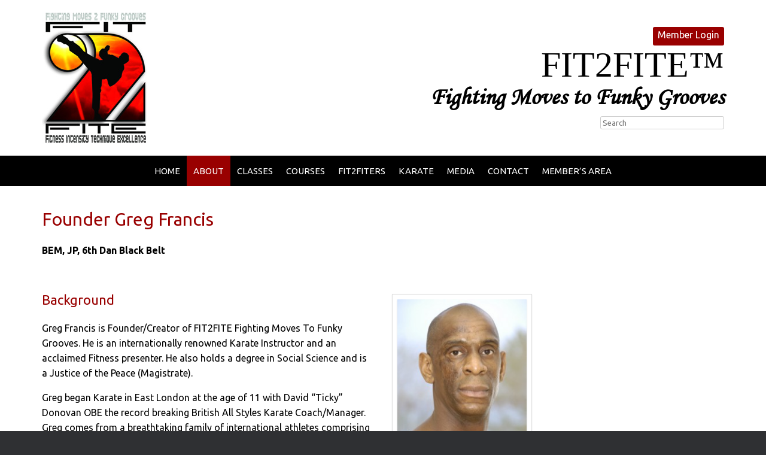

--- FILE ---
content_type: text/html; charset=UTF-8
request_url: https://fit2fite.com/about/founder-greg-francis/
body_size: 12609
content:
<!DOCTYPE html>
<html lang="en-US">
<head>
	<meta charset="UTF-8" />
	<meta http-equiv="X-UA-Compatible" content="IE=10" />
	<title>Fit2Fite founder Greg Francis | FIT2FITE™</title>
	<link rel="profile" href="http://gmpg.org/xfn/11" />
	<link rel="pingback" href="https://fit2fite.com/xmlrpc.php" />
	
<!-- All In One SEO Pack 3.6.2[125,164] -->
<meta name="description"  content="Greg Francis is Founder/Creator of FIT2FITE Fighting Moves To Funky Grooves." />

<script type="application/ld+json" class="aioseop-schema">{"@context":"https://schema.org","@graph":[{"@type":"Organization","@id":"https://fit2fite.com/#organization","url":"https://fit2fite.com/","name":"FIT2FITE™","sameAs":[]},{"@type":"WebSite","@id":"https://fit2fite.com/#website","url":"https://fit2fite.com/","name":"FIT2FITE™","publisher":{"@id":"https://fit2fite.com/#organization"}},{"@type":"WebPage","@id":"https://fit2fite.com/about/founder-greg-francis/#webpage","url":"https://fit2fite.com/about/founder-greg-francis/","inLanguage":"en-US","name":"Founder Greg Francis","isPartOf":{"@id":"https://fit2fite.com/#website"},"breadcrumb":{"@id":"https://fit2fite.com/about/founder-greg-francis/#breadcrumblist"},"description":"Greg Francis is Founder/Creator of FIT2FITE Fighting Moves To Funky Grooves.","datePublished":"2015-11-02T03:46:27+00:00","dateModified":"2020-01-12T23:24:50+00:00"},{"@type":"BreadcrumbList","@id":"https://fit2fite.com/about/founder-greg-francis/#breadcrumblist","itemListElement":[{"@type":"ListItem","position":1,"item":{"@type":"WebPage","@id":"https://fit2fite.com/","url":"https://fit2fite.com/","name":"FIT2FITE™ Fighting Moves to Funky Grooves."}},{"@type":"ListItem","position":2,"item":{"@type":"WebPage","@id":"https://fit2fite.com/about/","url":"https://fit2fite.com/about/","name":"About"}},{"@type":"ListItem","position":3,"item":{"@type":"WebPage","@id":"https://fit2fite.com/about/founder-greg-francis/","url":"https://fit2fite.com/about/founder-greg-francis/","name":"Founder Greg Francis"}}]}]}</script>
<link rel="canonical" href="https://fit2fite.com/about/founder-greg-francis/" />
			<script type="text/javascript" >
				window.ga=window.ga||function(){(ga.q=ga.q||[]).push(arguments)};ga.l=+new Date;
				ga('create', 'UA-4684888-1', 'auto');
				// Plugins
				
				ga('send', 'pageview');
			</script>
			<script async src="https://www.google-analytics.com/analytics.js"></script>
			<!-- All In One SEO Pack -->
<link rel='dns-prefetch' href='//s.w.org' />
<link rel="alternate" type="application/rss+xml" title="FIT2FITE™ &raquo; Feed" href="https://fit2fite.com/feed/" />
<link rel="alternate" type="application/rss+xml" title="FIT2FITE™ &raquo; Comments Feed" href="https://fit2fite.com/comments/feed/" />
		<script type="text/javascript">
			window._wpemojiSettings = {"baseUrl":"https:\/\/s.w.org\/images\/core\/emoji\/12.0.0-1\/72x72\/","ext":".png","svgUrl":"https:\/\/s.w.org\/images\/core\/emoji\/12.0.0-1\/svg\/","svgExt":".svg","source":{"concatemoji":"https:\/\/fit2fite.com\/wp-includes\/js\/wp-emoji-release.min.js?ver=5.4.18"}};
			/*! This file is auto-generated */
			!function(e,a,t){var n,r,o,i=a.createElement("canvas"),p=i.getContext&&i.getContext("2d");function s(e,t){var a=String.fromCharCode;p.clearRect(0,0,i.width,i.height),p.fillText(a.apply(this,e),0,0);e=i.toDataURL();return p.clearRect(0,0,i.width,i.height),p.fillText(a.apply(this,t),0,0),e===i.toDataURL()}function c(e){var t=a.createElement("script");t.src=e,t.defer=t.type="text/javascript",a.getElementsByTagName("head")[0].appendChild(t)}for(o=Array("flag","emoji"),t.supports={everything:!0,everythingExceptFlag:!0},r=0;r<o.length;r++)t.supports[o[r]]=function(e){if(!p||!p.fillText)return!1;switch(p.textBaseline="top",p.font="600 32px Arial",e){case"flag":return s([127987,65039,8205,9895,65039],[127987,65039,8203,9895,65039])?!1:!s([55356,56826,55356,56819],[55356,56826,8203,55356,56819])&&!s([55356,57332,56128,56423,56128,56418,56128,56421,56128,56430,56128,56423,56128,56447],[55356,57332,8203,56128,56423,8203,56128,56418,8203,56128,56421,8203,56128,56430,8203,56128,56423,8203,56128,56447]);case"emoji":return!s([55357,56424,55356,57342,8205,55358,56605,8205,55357,56424,55356,57340],[55357,56424,55356,57342,8203,55358,56605,8203,55357,56424,55356,57340])}return!1}(o[r]),t.supports.everything=t.supports.everything&&t.supports[o[r]],"flag"!==o[r]&&(t.supports.everythingExceptFlag=t.supports.everythingExceptFlag&&t.supports[o[r]]);t.supports.everythingExceptFlag=t.supports.everythingExceptFlag&&!t.supports.flag,t.DOMReady=!1,t.readyCallback=function(){t.DOMReady=!0},t.supports.everything||(n=function(){t.readyCallback()},a.addEventListener?(a.addEventListener("DOMContentLoaded",n,!1),e.addEventListener("load",n,!1)):(e.attachEvent("onload",n),a.attachEvent("onreadystatechange",function(){"complete"===a.readyState&&t.readyCallback()})),(n=t.source||{}).concatemoji?c(n.concatemoji):n.wpemoji&&n.twemoji&&(c(n.twemoji),c(n.wpemoji)))}(window,document,window._wpemojiSettings);
		</script>
		<style type="text/css">
img.wp-smiley,
img.emoji {
	display: inline !important;
	border: none !important;
	box-shadow: none !important;
	height: 1em !important;
	width: 1em !important;
	margin: 0 .07em !important;
	vertical-align: -0.1em !important;
	background: none !important;
	padding: 0 !important;
}
</style>
	<link rel='stylesheet' id='wp-block-library-css'  href='https://fit2fite.com/wp-includes/css/dist/block-library/style.min.css?ver=5.4.18' type='text/css' media='all' />
<link rel='stylesheet' id='swpm.common-css'  href='https://fit2fite.com/wp-content/plugins/simple-membership/css/swpm.common.css?ver=5.4.18' type='text/css' media='all' />
<link rel='stylesheet' id='siteorigin-panels-front-css'  href='https://fit2fite.com/wp-content/plugins/siteorigin-panels/css/front-flex.min.css?ver=2.11.0' type='text/css' media='all' />
<link rel='stylesheet' id='video_popup_close_icon-css'  href='https://fit2fite.com/wp-content/plugins/video-popup/css/vp-close-icon/close-button-icon.css?ver=1769097383' type='text/css' media='all' />
<link rel='stylesheet' id='oba_youtubepopup_css-css'  href='https://fit2fite.com/wp-content/plugins/video-popup/css/YouTubePopUp.css?ver=1769097383' type='text/css' media='all' />
<link rel='stylesheet' id='ffwd_frontend-css'  href='https://fit2fite.com/wp-content/plugins/wd-facebook-feed/css/ffwd_frontend.css?ver=1.1.23' type='text/css' media='all' />
<link rel='stylesheet' id='ffwd_fonts-css'  href='https://fit2fite.com/wp-content/plugins/wd-facebook-feed/css/fonts.css?ver=1.1.23' type='text/css' media='all' />
<link rel='stylesheet' id='ffwd_mCustomScrollbar-css'  href='https://fit2fite.com/wp-content/plugins/wd-facebook-feed/css/jquery.mCustomScrollbar.css?ver=1.1.23' type='text/css' media='all' />
<link rel='stylesheet' id='vantage-style-css'  href='https://fit2fite.com/wp-content/themes/fit2fite/style.css?ver=99.4.4' type='text/css' media='all' />
<link rel='stylesheet' id='font-awesome-css'  href='https://fit2fite.com/wp-content/themes/fit2fite/fontawesome/css/font-awesome.css?ver=4.2.0' type='text/css' media='all' />
<link rel='stylesheet' id='siteorigin-mobilenav-css'  href='https://fit2fite.com/wp-content/themes/fit2fite/premium/extras/mobilenav/css/mobilenav.css?ver=99.4.4' type='text/css' media='all' />
<link rel='stylesheet' id='fancybox-css'  href='https://fit2fite.com/wp-content/plugins/easy-fancybox/css/jquery.fancybox.min.css?ver=1.3.24' type='text/css' media='screen' />
<link rel='stylesheet' id='vantage-premium-css'  href='https://fit2fite.com/wp-content/themes/fit2fite/premium/style.css?ver=99.4.4' type='text/css' media='all' />
<script type='text/javascript' src='https://fit2fite.com/wp-includes/js/jquery/jquery.js?ver=1.12.4-wp'></script>
<script type='text/javascript' src='https://fit2fite.com/wp-includes/js/jquery/jquery-migrate.min.js?ver=1.4.1'></script>
<script type='text/javascript'>
/* <![CDATA[ */
var accordions_ajax = {"accordions_ajaxurl":"https:\/\/fit2fite.com\/wp-admin\/admin-ajax.php"};
/* ]]> */
</script>
<script type='text/javascript' src='https://fit2fite.com/wp-content/plugins/accordions/assets/frontend/js/scripts.js?ver=5.4.18'></script>
<script type='text/javascript' src='https://fit2fite.com/wp-content/plugins/video-popup/js/YouTubePopUp.jquery.js?ver=1769097383'></script>
<script type='text/javascript' src='https://fit2fite.com/wp-content/plugins/video-popup/js/YouTubePopUp.js?ver=1769097383'></script>
<script type='text/javascript'>
/* <![CDATA[ */
var ffwd_frontend_text = {"comment_reply":"Reply","view":"View","more_comments":"more comments","year":"year","years":"years","hour":"hour","hours":"hours","months":"months","month":"month","weeks":"weeks","week":"week","days":"days","day":"day","minutes":"minutes","minute":"minute","seconds":"seconds","second":"second","ago":"ago","ajax_url":"https:\/\/fit2fite.com\/wp-admin\/admin-ajax.php","and":"and","others":"others"};
/* ]]> */
</script>
<script type='text/javascript' src='https://fit2fite.com/wp-content/plugins/wd-facebook-feed/js/ffwd_frontend.js?ver=1.1.23'></script>
<script type='text/javascript' src='https://fit2fite.com/wp-content/plugins/wd-facebook-feed/js/jquery.mobile.js?ver=1.1.23'></script>
<script type='text/javascript' src='https://fit2fite.com/wp-content/plugins/wd-facebook-feed/js/jquery.mCustomScrollbar.concat.min.js?ver=1.1.23'></script>
<script type='text/javascript' src='https://fit2fite.com/wp-content/plugins/wd-facebook-feed/js/jquery.fullscreen-0.4.1.js?ver=0.4.1'></script>
<script type='text/javascript'>
/* <![CDATA[ */
var ffwd_objectL10n = {"ffwd_field_required":"field is required.","ffwd_mail_validation":"This is not a valid email address.","ffwd_search_result":"There are no images matching your search."};
/* ]]> */
</script>
<script type='text/javascript' src='https://fit2fite.com/wp-content/plugins/wd-facebook-feed/js/ffwd_gallery_box.js?ver=1.1.23'></script>
<script type='text/javascript' src='https://fit2fite.com/wp-content/themes/fit2fite/js/jquery.flexslider.min.js?ver=2.1'></script>
<script type='text/javascript' src='https://fit2fite.com/wp-content/themes/fit2fite/js/jquery.touchSwipe.min.js?ver=1.6.6'></script>
<script type='text/javascript' src='https://fit2fite.com/wp-content/themes/fit2fite/js/jquery.theme-main.min.js?ver=99.4.4'></script>
<script type='text/javascript' src='https://fit2fite.com/wp-content/themes/fit2fite/js/jquery.fitvids.min.js?ver=1.0'></script>
<script type='text/javascript' src='https://fit2fite.com/wp-content/themes/fit2fite/premium/extras/ajax-comments/ajax-comments.min.js?ver=99.4.4'></script>
<script type='text/javascript'>
/* <![CDATA[ */
var mobileNav = {"search":{"url":"https:\/\/fit2fite.com","placeholder":"Search"},"text":{"navigate":"MENU","back":"Back","close":"Close"},"nextIconUrl":"https:\/\/fit2fite.com\/wp-content\/themes\/fit2fite\/premium\/extras\/mobilenav\/images\/next.png"};
/* ]]> */
</script>
<script type='text/javascript' src='https://fit2fite.com/wp-content/themes/fit2fite/premium/extras/mobilenav/js/mobilenav.min.js?ver=99.4.4'></script>
<link rel='https://api.w.org/' href='https://fit2fite.com/wp-json/' />
<link rel="EditURI" type="application/rsd+xml" title="RSD" href="https://fit2fite.com/xmlrpc.php?rsd" />
<link rel="wlwmanifest" type="application/wlwmanifest+xml" href="https://fit2fite.com/wp-includes/wlwmanifest.xml" /> 
<meta name="generator" content="WordPress 5.4.18" />
<link rel='shortlink' href='https://fit2fite.com/?p=102' />
<link rel="alternate" type="application/json+oembed" href="https://fit2fite.com/wp-json/oembed/1.0/embed?url=https%3A%2F%2Ffit2fite.com%2Fabout%2Ffounder-greg-francis%2F" />
<link rel="alternate" type="text/xml+oembed" href="https://fit2fite.com/wp-json/oembed/1.0/embed?url=https%3A%2F%2Ffit2fite.com%2Fabout%2Ffounder-greg-francis%2F&#038;format=xml" />
		<script type='text/javascript'>
			var video_popup_unprm_general_settings = {
    			'unprm_r_border': ''
			};
		</script>
		<!--[if lt IE 9]>
		<script src="https://fit2fite.com/wp-content/themes/fit2fite/js/html5.js" type="text/javascript"></script>
	<![endif]-->
	<!--[if (gte IE 6)&(lte IE 8)]>
		<script type="text/javascript" src="https://fit2fite.com/wp-content/themes/fit2fite/js/selectivizr.js"></script>
	<![endif]-->
	<meta name="viewport" content="width=device-width, initial-scale=1" />	<style type="text/css">
		.so-mobilenav-mobile + * { display: none; }
		@media screen and (max-width: 840px) { .so-mobilenav-mobile + * { display: block; } .so-mobilenav-standard + * { display: none; } }
	</style>
		<style type="text/css" media="screen">
		#footer-widgets .widget { width: 100%; }
		@media screen and (max-width: 640px) {
			#footer-widgets .widget { width: auto; float: none; }
		}
	</style>
	                <style type="text/css" media="all"
                       id="siteorigin-panels-layouts-head">/* Layout 102 */ #pgc-102-0-0 { width:100%;width:calc(100% - ( 0 * 30px ) ) } #pg-102-0 , #pl-102 .so-panel { margin-bottom:35px } #pgc-102-1-0 , #pgc-102-1-1 { width:50%;width:calc(50% - ( 0.5 * 30px ) ) } #pl-102 .so-panel:last-child { margin-bottom:0px } #pg-102-0.panel-no-style, #pg-102-0.panel-has-style > .panel-row-style { -webkit-align-items:flex-start;align-items:flex-start } @media (max-width:780px){ #pg-102-0.panel-no-style, #pg-102-0.panel-has-style > .panel-row-style , #pg-102-1.panel-no-style, #pg-102-1.panel-has-style > .panel-row-style { -webkit-flex-direction:column;-ms-flex-direction:column;flex-direction:column } #pg-102-0 > .panel-grid-cell , #pg-102-0 > .panel-row-style > .panel-grid-cell , #pg-102-1 > .panel-grid-cell , #pg-102-1 > .panel-row-style > .panel-grid-cell { width:100%;margin-right:0 } #pgc-102-1-0 { margin-bottom:35px } #pl-102 .panel-grid-cell { padding:0 } #pl-102 .panel-grid .panel-grid-cell-empty { display:none } #pl-102 .panel-grid .panel-grid-cell-mobile-last { margin-bottom:0px }  } </style><style type="text/css" id="vantage-footer-widgets">#footer-widgets aside { width : 100%; } </style> <style type="text/css" id="customizer-css">@import url(https://fonts.googleapis.com/css?family=Ubuntu:400|Ubuntu:700); body,button,input,select,textarea { font-family: "Ubuntu"; font-weight: 400 } #masthead h1 { font-family: "Ubuntu"; font-weight: 700; font-weight: 700 } h1,h2,h3,h4,h5,h6 { font-family: "Ubuntu"; font-weight: 700; font-weight: 700 } #page-title, article.post .entry-header h1.entry-title, article.page .entry-header h1.entry-title { font-size: 30px; color: #990000 } .entry-content { font-size: 16px; color: #000000 } .entry-content h1,.entry-content h2,.entry-content h3,.entry-content h4,.entry-content h5,.entry-content h6 { color: #990000 } #masthead .hgroup { padding-top: 20px; padding-bottom: 20px } .entry-content a, .entry-content a:visited, #secondary a, #secondary a:visited, #masthead .hgroup a, #masthead .hgroup a:visited { color: #990000 } .main-navigation ul { text-align: center } .main-navigation { background-color: #000000 } .main-navigation a { color: #ffffff } .main-navigation ul ul { background-color: #444444 } .main-navigation ul ul a { color: #ffffff } .main-navigation ul li:hover > a, #search-icon #search-icon-icon:hover { background-color: #444444 } .main-navigation ul ul li:hover > a { background-color: #990000 } .main-navigation ul li.current-menu-item > a, .main-navigation ul li.current_page_item > a  { background-color: #990000 } .main-navigation ul li a, #masthead.masthead-logo-in-menu .logo { padding-top: 18px; padding-bottom: 18px } .main-navigation ul li { font-size: 15px } #masthead { background-color: #ffffff } #main { background-color: #ffffff } #footer-widgets .widget .widget-title { color: #ffffff } #footer-widgets .widget { color: #ffffff } #footer-widgets .widget a, #footer-widgets .widget a:visited { color: #ffffff } #footer-widgets .widget a:hover, #footer-widgets .widget a:focus, #footer-widgets .widget a:active { color: #ea7835 } #colophon #theme-attribution, #colophon #site-info { color: #ffffff } #colophon #theme-attribution a, #colophon #site-info a { color: #ffffff } </style></head>

<body class="page-template page-template-templates page-template-template-full page-template-templatestemplate-full-php page page-id-102 page-child parent-pageid-8 siteorigin-panels siteorigin-panels-before-js responsive layout-full no-js mobilenav">


<div id="page-wrapper">

	
	<header id="masthead" class="site-header" role="banner">

	<div class="hgroup full-container">
		<a href="https://fit2fite.com/" title="FIT2FITE™" rel="home" class="logo"><img src="https://fit2fite.com/wp-content/uploads/2015/10/Fit2Fite-Logo-2015.jpg"  class="logo-height-constrain"  width="177"  height="220"  alt="FIT2FITE™ Logo"  /></a>

		
			<div id="header-sidebar" class="no-logo-overlay">
				<aside id="siteorigin-panels-builder-2" class="widget widget_siteorigin-panels-builder"><div id="pl-w56fa0c10535fd"  class="panel-layout" ><div id="pg-w56fa0c10535fd-0"  class="panel-grid panel-no-style"  style="margin-bottom: 0px;" ><div id="pgc-w56fa0c10535fd-0-0"  class="panel-grid-cell" ><div id="panel-w56fa0c10535fd-0-0-0" class="so-panel widget widget_black-studio-tinymce widget_black_studio_tinymce panel-first-child panel-last-child" data-index="0" ><div class="textwidget"><p class="member-login"><a href="http://fit2fite.com/membership-login/">Member Login</a></p>
<p class="title">FIT2FITE™</p>
<p class="tag">Fighting Moves to Funky Grooves</p>
</div></div></div></div><div id="pg-w56fa0c10535fd-1"  class="panel-grid panel-no-style"  style="margin-bottom: 0px;" ><div id="pgc-w56fa0c10535fd-1-0"  class="panel-grid-cell" ><div id="panel-w56fa0c10535fd-1-0-0" class="so-panel widget widget_search panel-first-child panel-last-child" data-index="1" ><div class="header-search panel-widget-style panel-widget-style-for-w56fa0c10535fd-1-0-0" >
<form method="get" class="searchform" action="https://fit2fite.com/" role="search">
	<input type="text" class="field" name="s" value="" placeholder="Search"/>
</form>
</div></div></div></div></div></aside>			</div>

		
	</div><!-- .hgroup.full-container -->

	
<nav role="navigation" class="site-navigation main-navigation primary use-sticky-menu mobile-navigation">

	<div class="full-container">
				
					<div id="so-mobilenav-standard-1" data-id="1" class="so-mobilenav-standard"></div><div class="menu-header-menu-container"><ul id="menu-header-menu" class="menu"><li id="menu-item-30" class="menu-item menu-item-type-post_type menu-item-object-page menu-item-home menu-item-30"><a href="https://fit2fite.com/">Home</a></li>
<li id="menu-item-25" class="menu-item menu-item-type-post_type menu-item-object-page current-page-ancestor current-menu-ancestor current-menu-parent current-page-parent current_page_parent current_page_ancestor menu-item-has-children menu-item-25"><a href="https://fit2fite.com/about/">About</a>
<ul class="sub-menu">
	<li id="menu-item-113" class="menu-item menu-item-type-post_type menu-item-object-page current-menu-item page_item page-item-102 current_page_item menu-item-113"><a href="https://fit2fite.com/about/founder-greg-francis/" aria-current="page">Founder Greg Francis</a></li>
	<li id="menu-item-370" class="menu-item menu-item-type-post_type menu-item-object-page menu-item-370"><a href="https://fit2fite.com/about/the-science/">The Science</a></li>
	<li id="menu-item-112" class="menu-item menu-item-type-post_type menu-item-object-page menu-item-112"><a href="https://fit2fite.com/about/f2f-chronology/">F2F Chronology</a></li>
	<li id="menu-item-154" class="menu-item menu-item-type-post_type menu-item-object-page menu-item-154"><a href="https://fit2fite.com/about/endorsements/">Endorsements</a></li>
</ul>
</li>
<li id="menu-item-26" class="menu-item menu-item-type-post_type menu-item-object-page menu-item-has-children menu-item-26"><a href="https://fit2fite.com/classes/">Classes</a>
<ul class="sub-menu">
	<li id="menu-item-1276" class="menu-item menu-item-type-post_type menu-item-object-page menu-item-1276"><a href="https://fit2fite.com/classes/fundamentals-of-fitness/">Fundamentals of Fitness</a></li>
</ul>
</li>
<li id="menu-item-640" class="menu-item menu-item-type-post_type menu-item-object-page menu-item-has-children menu-item-640"><a href="https://fit2fite.com/courses/">Courses</a>
<ul class="sub-menu">
	<li id="menu-item-373" class="menu-item menu-item-type-post_type menu-item-object-page menu-item-373"><a href="https://fit2fite.com/courses/instructors-launch-pad-step-by-step/">Instructors Launch Pad – Step by Step</a></li>
	<li id="menu-item-372" class="menu-item menu-item-type-post_type menu-item-object-page menu-item-372"><a href="https://fit2fite.com/courses/corporation-launch-pad-step-by-step/">Corporation Launch pad – Step by Step</a></li>
	<li id="menu-item-230" class="menu-item menu-item-type-post_type menu-item-object-page menu-item-230"><a href="https://fit2fite.com/courses/instructor-guidance/">Instructor Guidance</a></li>
	<li id="menu-item-645" class="menu-item menu-item-type-post_type menu-item-object-page menu-item-645"><a href="https://fit2fite.com/courses/bronze-instructor-course/">Bronze Instructor Course</a></li>
	<li id="menu-item-689" class="menu-item menu-item-type-post_type menu-item-object-page menu-item-689"><a href="https://fit2fite.com/courses/course-registration-online/">Course Registration Online</a></li>
	<li id="menu-item-381" class="menu-item menu-item-type-post_type menu-item-object-page menu-item-381"><a href="https://fit2fite.com/courses/full-flight/">Full Flight</a></li>
	<li id="menu-item-320" class="menu-item menu-item-type-post_type menu-item-object-page menu-item-320"><a href="https://fit2fite.com/courses/terms-and-conditions/">Terms and Conditions</a></li>
</ul>
</li>
<li id="menu-item-715" class="menu-item menu-item-type-post_type menu-item-object-page menu-item-has-children menu-item-715"><a href="https://fit2fite.com/fit2fiters/">Fit2Fiters</a>
<ul class="sub-menu">
	<li id="menu-item-718" class="menu-item menu-item-type-post_type menu-item-object-page menu-item-718"><a href="https://fit2fite.com/fit2fiters/membership/">Membership</a></li>
	<li id="menu-item-723" class="menu-item menu-item-type-post_type menu-item-object-page menu-item-723"><a href="https://fit2fite.com/fit2fiters/gradings/">Gradings</a></li>
</ul>
</li>
<li id="menu-item-1162" class="menu-item menu-item-type-post_type menu-item-object-page menu-item-has-children menu-item-1162"><a href="https://fit2fite.com/karate/">Karate</a>
<ul class="sub-menu">
	<li id="menu-item-1158" class="menu-item menu-item-type-post_type menu-item-object-page menu-item-1158"><a href="https://fit2fite.com/karate/greg-francis-karate-first/">Greg Francis: Karate First</a></li>
	<li id="menu-item-1178" class="menu-item menu-item-type-post_type menu-item-object-page menu-item-1178"><a href="https://fit2fite.com/karate/fighting-fundamentals/">Fighting Fundamentals</a></li>
	<li id="menu-item-1169" class="menu-item menu-item-type-post_type menu-item-object-page menu-item-1169"><a href="https://fit2fite.com/karate/seminars/">Seminars</a></li>
</ul>
</li>
<li id="menu-item-186" class="menu-item menu-item-type-custom menu-item-object-custom menu-item-has-children menu-item-186"><a href="#"><span class="icon"></span>Media</a>
<ul class="sub-menu">
	<li id="menu-item-513" class="menu-item menu-item-type-post_type menu-item-object-page menu-item-513"><a href="https://fit2fite.com/promo-videos/">Promo Videos</a></li>
	<li id="menu-item-185" class="menu-item menu-item-type-post_type menu-item-object-page menu-item-185"><a href="https://fit2fite.com/gallery/">Gallery</a></li>
	<li id="menu-item-498" class="menu-item menu-item-type-post_type menu-item-object-page menu-item-498"><a href="https://fit2fite.com/video-endorsements/">Video Endorsements</a></li>
	<li id="menu-item-184" class="menu-item menu-item-type-post_type menu-item-object-page menu-item-184"><a href="https://fit2fite.com/newspaper-magazines/">Newspaper &#038; Magazines</a></li>
</ul>
</li>
<li id="menu-item-27" class="menu-item menu-item-type-post_type menu-item-object-page menu-item-27"><a href="https://fit2fite.com/contact/">Contact</a></li>
<li id="menu-item-648" class="menu-item menu-item-type-post_type menu-item-object-page menu-item-648"><a href="https://fit2fite.com/members-area/">Member&#8217;s Area</a></li>
</ul></div><div id="so-mobilenav-mobile-1" data-id="1" class="so-mobilenav-mobile"></div><div class="menu-mobilenav-container"><ul id="mobile-nav-item-wrap-1" class="menu"><li><a href="#" class="mobilenav-main-link" data-id="1"><span class="mobile-nav-icon"></span>MENU</a></li></ul></div>			</div>
</nav><!-- .site-navigation .main-navigation -->
</header><!-- #masthead .site-header -->
	
	
	
	<div id="main" class="site-main">
		<div class="full-container">
			
	<div id="primary" class="content-area">
		<div id="content" class="site-content" role="main">

			
				
<article id="post-102" class="post-102 page type-page status-publish hentry post">

	<div class="entry-main">

		
		<header class="entry-header">
			<h1 class="entry-title">Founder Greg Francis</h1>
						<div class="entry-meta">
				Posted on <a href="https://fit2fite.com/about/founder-greg-francis/" title="3:46 am" rel="bookmark"><time class="entry-date" datetime="2015-11-02T03:46:27+00:00">November 2, 2015</time></a><time class="updated" datetime="2020-01-12T23:24:50+00:00">January 12, 2020</time> <span class="byline"> by <span class="author vcard"><a class="url fn n" href="https://fit2fite.com/author/fit2fite/" title="View all posts by Fit2Fite" rel="author">Fit2Fite</a></span></span> 			</div><!-- .entry-meta -->
					</header><!-- .entry-header -->

		<div class="entry-content">
			<div id="pl-102"  class="panel-layout" ><div id="pg-102-0"  class="panel-grid panel-no-style" ><div id="pgc-102-0-0"  class="panel-grid-cell" ><div id="panel-102-0-0-0" class="so-panel widget widget_black-studio-tinymce widget_black_studio_tinymce panel-first-child panel-last-child" data-index="0" ><div class="textwidget"><p><strong>BEM, JP, 6th Dan Black Belt</strong></p>
</div></div></div></div><div id="pg-102-1"  class="panel-grid panel-no-style" ><div id="pgc-102-1-0"  class="panel-grid-cell" ><div id="panel-102-1-0-0" class="so-panel widget widget_sow-editor panel-first-child panel-last-child" data-index="1" ><div class="so-widget-sow-editor so-widget-sow-editor-base">
<div class="siteorigin-widget-tinymce textwidget">
	<h3>Background</h3>
<p>Greg Francis is Founder/Creator of FIT2FITE Fighting Moves To Funky Grooves. He is an internationally renowned Karate Instructor and an acclaimed Fitness presenter. He also holds a degree in Social Science and is a Justice of the Peace (Magistrate).</p>
<p>Greg began Karate in East London at the age of 11 with David “Ticky” Donovan OBE the record breaking British All Styles Karate Coach/Manager. Greg comes from a breathtaking family of international athletes comprising two sisters and two brothers who all represented Britain at Karate. He earned his first England cap at 19 and went on to win the English and British Championships alongside a Silver medal at the World Championships in 1990 at Middleweight.</p>
<div id="attachment_137" style="width: 360px" class="wp-caption alignnone"><img aria-describedby="caption-attachment-137" class="wp-image-137 size-full" src="http://fit2fite.com/wp-content/uploads/2015/11/Francis-Family.jpg" alt="Francis' Family" width="350" height="433" srcset="https://fit2fite.com/wp-content/uploads/2015/11/Francis-Family.jpg 350w, https://fit2fite.com/wp-content/uploads/2015/11/Francis-Family-242x300.jpg 242w" sizes="(max-width: 350px) 100vw, 350px" /><p id="caption-attachment-137" class="wp-caption-text">The Francis Family, L to R Joe, Agatha, Greg, Janice, Phil</p></div>
<h3>New challenges</h3>
<p>After a serious shoulder dislocation Greg returned to competition after two years and continued to maintain his status and profile as a World Class Karate competitor up until his retirement from competition in 2000. The end of competition allowed more time for Greg to indulge in Traditional Karate and enhance his knowledge of the origins of the Art and also how it evolved in the UK..He also undertook a demanding sport specific period of academic study qualifying as a Gym Instructor, Personal Trainer and Exercise to Music Instructor.</p>
<div id="attachment_138" style="width: 560px" class="wp-caption alignnone"><img aria-describedby="caption-attachment-138" class="size-full wp-image-138" src="http://fit2fite.com/wp-content/uploads/2015/11/Juliette-Karate.jpg" alt="Great Britain Karate Team at World Championships, Malaysia 1994, Greg Top Row, 3rd from right." width="550" height="319" srcset="https://fit2fite.com/wp-content/uploads/2015/11/Juliette-Karate.jpg 550w, https://fit2fite.com/wp-content/uploads/2015/11/Juliette-Karate-300x174.jpg 300w" sizes="(max-width: 550px) 100vw, 550px" /><p id="caption-attachment-138" class="wp-caption-text">Great Britain Karate Team at World Championships, Malaysia 1994, Greg Top Row, 3rd from right.</p></div>
<p>This qualification followed a five year period of Part Time study where Greg obtained a degree in Social Science while competing internationally and holding down a full time job with British Telecom.</p>
<h3>FIT2FITE arrives</h3>
<p>With the explosion of martial arts based aerobics at the millennium Greg found he was dissatisfied with the pace, application, safety and feel of a number of the training systems. Consequently he forged his practical fighting experience with his passionate love and knowledge of music and FIT2FITE was born.</p>
<p>Greg describes FIT2FITE as follows: “A structured, developmental aerobic experience that places emphasis on Toning through Tension, Technique, rhythmic fluidity, strategic intensity and practicality; underpinned by the most uplifting dance music”.</p>
</div>
</div></div></div><div id="pgc-102-1-1"  class="panel-grid-cell" ><div id="panel-102-1-1-0" class="so-panel widget widget_sow-editor panel-first-child panel-last-child" data-index="2" ><div class="so-widget-sow-editor so-widget-sow-editor-base">
<div class="siteorigin-widget-tinymce textwidget">
	<div id="attachment_141" style="width: 234px" class="wp-caption alignnone"><a href="http://fit2fite.com/wp-content/uploads/2015/11/Greg-Francis.jpg"><img aria-describedby="caption-attachment-141" class="wp-image-141 size-medium" src="http://fit2fite.com/wp-content/uploads/2015/11/Greg-Francis-224x300.jpg" alt="Greg Francis" width="224" height="300" srcset="https://fit2fite.com/wp-content/uploads/2015/11/Greg-Francis-224x300.jpg 224w, https://fit2fite.com/wp-content/uploads/2015/11/Greg-Francis.jpg 550w" sizes="(max-width: 224px) 100vw, 224px" /></a><p id="caption-attachment-141" class="wp-caption-text">Greg Francis</p></div>
<h3>Funky Grooves</h3>
<p>Music, specifically soul' funk, jazz and soulful house, has been, alongside Martial Arts, Greg's primary indulgence. He has a forensic understanding and knowledge af the history and impact of these genres of music in modern society and most importantly is adamant about exercise to music being about the music first, then the moves. His office at home is a testament to his passion; wall to wall vinyl, hundreds of CD's housed in bespoke units and thousands of MP3's. It is a sight to behold.</p>
<h3>Public duties</h3>
<p>Greg is also a socially conscious individual he has spent over six years volunteering as a mentor for disenchanted youths. He at 28 was also one of the youngest people appointed as a Magistrate (Justice of the Peace) in the UK. He still intermittently performs both roles as well as maintaining his career as a Senior Officer within the Civil Service.</p>
<h3>Credibility</h3>
<p>Greg incorporated FIT2FITE as a company in 2007 and in the same year was appointed, Assistant England Karate Coach where he exposed the National Team to his training system, FIT2FITE.. He held this position for 5 years under two World class coaches, Dr Wayne Otto, 5<sup>th</sup> Dan OBE and David “Ticky” Donovan 10<sup>th</sup> Dan OBE who also awarded Greg his 6<sup>th</sup> Dan in 2014 for services to Karate. After a period acting as Head of Delegation for the National Team Greg became a Performance Director of the National Karate Governing Body and in collaboration with Winston Williams developed the fighting template for English competition karate (2018-2019).</p>
<p>FIT2FITE continues to expand with over 200 qualified Instructors and classes held daily across the UK and abroad. Approximately half the instructors are Fitness Instructors and the others Martial Artists including current and former members of the National Karate Team. Now with a newly constituted Administration and Training Team FIT2FITE's goal is to introduce the Martial Arts and Fitness Industry to a Training workout that not only delivers delivers, the fundamentals of fitness, strength, stamina and suppleness but is genuinely a fun workout for all.</p>
<div id="attachment_139" style="width: 560px" class="wp-caption alignnone"><img aria-describedby="caption-attachment-139" class="size-full wp-image-139" src="http://fit2fite.com/wp-content/uploads/2015/11/England-at-World-Champs.jpg" alt="England Karate Team at World Championships, Germany, 2014. Greg Francis Head of Delegation." width="550" height="312" srcset="https://fit2fite.com/wp-content/uploads/2015/11/England-at-World-Champs.jpg 550w, https://fit2fite.com/wp-content/uploads/2015/11/England-at-World-Champs-300x170.jpg 300w" sizes="(max-width: 550px) 100vw, 550px" /><p id="caption-attachment-139" class="wp-caption-text">England Karate Team at World Championships, Germany, 2014. Greg Francis Head of Delegation.</p></div>
</div>
</div></div></div></div></div>					</div><!-- .entry-content -->

		
	</div>

</article><!-- #post-102 -->
				
			
		</div><!-- #content .site-content -->
	</div><!-- #primary .content-area -->

					</div><!-- .full-container -->
	</div><!-- #main .site-main -->

	
	
	<footer id="colophon" class="site-footer" role="contentinfo">

	<div id="footer-widgets" class="full-container">
		<aside id="siteorigin-panels-builder-3" class="widget widget_siteorigin-panels-builder"><div id="pl-w683858dc499ac"  class="panel-layout" ><div id="pg-w683858dc499ac-0"  class="panel-grid panel-has-style" ><div class="panel-row-style panel-row-style-for-w683858dc499ac-0" ><div id="pgc-w683858dc499ac-0-0"  class="panel-grid-cell" ><div id="panel-w683858dc499ac-0-0-0" class="so-panel widget widget_black-studio-tinymce widget_black_studio_tinymce panel-first-child panel-last-child" data-index="0" ><h3 class="widget-title">OFFICIAL SPONSOR</h3><div class="textwidget"><p><a href="http://www.3ness.fitness/" target="_blank"><img class="alignnone wp-image-65 size-full" src="http://fit2fite.com/wp-content/uploads/2015/10/3ness-logo-4.jpg" alt="3ness Luxury Fitness Weekend &amp; Holidays" width="202" height="110" /></a></p>
</div></div></div><div id="pgc-w683858dc499ac-0-1"  class="panel-grid-cell" ><div id="panel-w683858dc499ac-0-1-0" class="so-panel widget widget_vantage-social-media panel-first-child panel-last-child" data-index="1" ><a class="social-media-icon social-media-icon-facebook social-media-icon-large" href="https://www.facebook.com/FIT2FITEOfficial/?locale=en_GB" title="FIT2FITE™ Facebook" ><span class="fa fa-facebook"></span></a><a class="social-media-icon social-media-icon-instagram social-media-icon-large" href="https://www.instagram.com/explore/locations/1003160499/fit2fite-forest-gate/" title="FIT2FITE™ Instagram" ><span class="fa fa-instagram"></span></a><a class="social-media-icon social-media-icon-youtube social-media-icon-large" href="https://www.youtube.com/user/fit2fiteuk/videos" title="FIT2FITE™ YouTube" ><span class="fa fa-youtube"></span></a></div></div><div id="pgc-w683858dc499ac-0-2"  class="panel-grid-cell" ><div id="panel-w683858dc499ac-0-2-0" class="so-panel widget widget_black-studio-tinymce widget_black_studio_tinymce panel-first-child panel-last-child" data-index="2" ><div class="panel-widget-style panel-widget-style-for-w683858dc499ac-0-2-0" ><h3 class="widget-title">SITE INFORMATION</h3><div class="textwidget"><ul>
<li>© 2020 FIT2FITE™<br />
All rights reserved</li>
<li><a href="http://www.jelinet.co.uk" target="_blank" rel="noopener">Site by JeliNet</a></li>
</ul>
</div></div></div></div><div id="pgc-w683858dc499ac-0-3"  class="panel-grid-cell" ><div id="panel-w683858dc499ac-0-3-0" class="so-panel widget widget_nav_menu panel-first-child panel-last-child" data-index="3" ><h3 class="widget-title">MENU</h3><div class="menu-footer-menu-container"><ul id="menu-footer-menu" class="menu"><li id="menu-item-319" class="menu-item menu-item-type-post_type menu-item-object-page menu-item-319"><a href="https://fit2fite.com/courses/terms-and-conditions/">Terms and Conditions</a></li>
<li id="menu-item-134" class="menu-item menu-item-type-post_type menu-item-object-page menu-item-134"><a href="https://fit2fite.com/links/">Links</a></li>
<li id="menu-item-310" class="menu-item menu-item-type-post_type menu-item-object-page menu-item-310"><a href="https://fit2fite.com/membership-login/">Membership Login</a></li>
<li id="menu-item-136" class="menu-item menu-item-type-post_type menu-item-object-page menu-item-136"><a href="https://fit2fite.com/contact/">Contact</a></li>
</ul></div></div></div></div></div></div></aside>	</div><!-- #footer-widgets -->

	
	
</footer><!-- #colophon .site-footer -->
	
</div><!-- #page-wrapper -->


<a href="#" id="scroll-to-top" title="Back To Top"><span class="vantage-icon-arrow-up"></span></a>                <style type="text/css" media="all"
                       id="siteorigin-panels-layouts-footer">/* Layout w56fa0c10535fd */ #pgc-w56fa0c10535fd-0-0 , #pgc-w56fa0c10535fd-1-0 { width:100%;width:calc(100% - ( 0 * 30px ) ) } #pg-w56fa0c10535fd-0 , #pl-w56fa0c10535fd .so-panel { margin-bottom:35px } #pl-w56fa0c10535fd .so-panel:last-child { margin-bottom:0px } @media (max-width:780px){ #pg-w56fa0c10535fd-0.panel-no-style, #pg-w56fa0c10535fd-0.panel-has-style > .panel-row-style , #pg-w56fa0c10535fd-1.panel-no-style, #pg-w56fa0c10535fd-1.panel-has-style > .panel-row-style { -webkit-flex-direction:column;-ms-flex-direction:column;flex-direction:column } #pg-w56fa0c10535fd-0 > .panel-grid-cell , #pg-w56fa0c10535fd-0 > .panel-row-style > .panel-grid-cell , #pg-w56fa0c10535fd-1 > .panel-grid-cell , #pg-w56fa0c10535fd-1 > .panel-row-style > .panel-grid-cell { width:100%;margin-right:0 } #pl-w56fa0c10535fd .panel-grid-cell { padding:0 } #pl-w56fa0c10535fd .panel-grid .panel-grid-cell-empty { display:none } #pl-w56fa0c10535fd .panel-grid .panel-grid-cell-mobile-last { margin-bottom:0px }  } /* Layout w683858dc499ac */ #pgc-w683858dc499ac-0-0 , #pgc-w683858dc499ac-0-1 , #pgc-w683858dc499ac-0-2 , #pgc-w683858dc499ac-0-3 { width:25%;width:calc(25% - ( 0.75 * 5px ) ) } #pl-w683858dc499ac .so-panel { margin-bottom:35px } #pl-w683858dc499ac .so-panel:last-child { margin-bottom:0px } #pg-w683858dc499ac-0> .panel-row-style { padding:6px } #pg-w683858dc499ac-0.panel-no-style, #pg-w683858dc499ac-0.panel-has-style > .panel-row-style { -webkit-align-items:flex-start;align-items:flex-start } #panel-w683858dc499ac-0-2-0> .panel-widget-style { padding:0px } @media (max-width:780px){ #pg-w683858dc499ac-0.panel-no-style, #pg-w683858dc499ac-0.panel-has-style > .panel-row-style { -webkit-flex-direction:column;-ms-flex-direction:column;flex-direction:column } #pg-w683858dc499ac-0 > .panel-grid-cell , #pg-w683858dc499ac-0 > .panel-row-style > .panel-grid-cell { width:100%;margin-right:0 } #pgc-w683858dc499ac-0-0 , #pgc-w683858dc499ac-0-1 , #pgc-w683858dc499ac-0-2 { margin-bottom:35px } #pl-w683858dc499ac .panel-grid-cell { padding:0 } #pl-w683858dc499ac .panel-grid .panel-grid-cell-empty { display:none } #pl-w683858dc499ac .panel-grid .panel-grid-cell-mobile-last { margin-bottom:0px }  } </style><script type='text/javascript' src='https://fit2fite.com/wp-content/plugins/easy-fancybox/js/jquery.fancybox.min.js?ver=1.3.24'></script>
<script type='text/javascript'>
var fb_timeout, fb_opts={'overlayShow':true,'hideOnOverlayClick':true,'showCloseButton':true,'margin':20,'centerOnScroll':false,'enableEscapeButton':true,'autoScale':true };
if(typeof easy_fancybox_handler==='undefined'){
var easy_fancybox_handler=function(){
jQuery('.nofancybox,a.wp-block-file__button,a.pin-it-button,a[href*="pinterest.com/pin/create"],a[href*="facebook.com/share"],a[href*="twitter.com/share"]').addClass('nolightbox');
/* IMG */
var fb_IMG_select='a[href*=".jpg"]:not(.nolightbox,li.nolightbox>a),area[href*=".jpg"]:not(.nolightbox),a[href*=".jpeg"]:not(.nolightbox,li.nolightbox>a),area[href*=".jpeg"]:not(.nolightbox),a[href*=".png"]:not(.nolightbox,li.nolightbox>a),area[href*=".png"]:not(.nolightbox),a[href*=".webp"]:not(.nolightbox,li.nolightbox>a),area[href*=".webp"]:not(.nolightbox)';
jQuery(fb_IMG_select).addClass('fancybox image');
var fb_IMG_sections=jQuery('.gallery,.wp-block-gallery,.tiled-gallery,.wp-block-jetpack-tiled-gallery');
fb_IMG_sections.each(function(){jQuery(this).find(fb_IMG_select).attr('rel','gallery-'+fb_IMG_sections.index(this));});
jQuery('a.fancybox,area.fancybox,li.fancybox a').each(function(){jQuery(this).fancybox(jQuery.extend({},fb_opts,{'transitionIn':'elastic','easingIn':'easeOutBack','transitionOut':'elastic','easingOut':'easeInBack','opacity':false,'hideOnContentClick':false,'titleShow':true,'titlePosition':'over','titleFromAlt':true,'showNavArrows':true,'enableKeyboardNav':true,'cyclic':false}))});};
jQuery('a.fancybox-close').on('click',function(e){e.preventDefault();jQuery.fancybox.close()});
};
var easy_fancybox_auto=function(){setTimeout(function(){jQuery('#fancybox-auto').trigger('click')},1000);};
jQuery(easy_fancybox_handler);jQuery(document).on('post-load',easy_fancybox_handler);
jQuery(easy_fancybox_auto);
</script>
<script type='text/javascript' src='https://fit2fite.com/wp-content/plugins/easy-fancybox/js/jquery.easing.min.js?ver=1.4.1'></script>
<script type='text/javascript' src='https://fit2fite.com/wp-content/plugins/easy-fancybox/js/jquery.mousewheel.min.js?ver=3.1.13'></script>
<script type='text/javascript' src='https://fit2fite.com/wp-includes/js/wp-embed.min.js?ver=5.4.18'></script>
<script type="text/javascript">document.body.className = document.body.className.replace("siteorigin-panels-before-js","");</script>
</body>
</html>

--- FILE ---
content_type: text/javascript
request_url: https://fit2fite.com/wp-content/themes/fit2fite/premium/extras/mobilenav/js/mobilenav.min.js?ver=99.4.4
body_size: 3068
content:
jQuery(function($){$.fn.mnShowFrame=function(){var $$=$(this);$$.css({right:$(document).width()}).show().animate({right:0},'fast',function(){$(window).resize();});return $$;};$.fn.mnHideFrame=function(){var $$=$(this);$$.add('.mobile-nav-frame').css({right:0}).animate({right:$(document).width()},'fast',function(){$(this).hide();$(window).resize();});$('body').animate({'padding-left':0},'fast');};var doneIds=[];$('.so-mobilenav-standard').each(function(){var id=$(this).data('id');if(typeof doneIds[id]!='undefined')return true;else{doneIds[id]=true;}
var $nav=$(this).next();var $mnav=$('#so-mobilenav-mobile-'+id).next();var frame;$(document).on('click','a.mobilenav-main-link[data-id="'+id+'"]',function(event){event.preventDefault();if(frame==null){frame=$('<div class="mobile-nav-frame"><div class="title"><h3>'+mobileNav.text.navigate+'</h3></div><div class="slides"><div class="slides-container"></div></div></div>').appendTo('body');frame.find('.title').prepend('<a href="#" class="back">&larr;</a><a href="#" class="close">X</a>')
if(mobileNav.search){$("<form method='get' action='"+mobileNav.search.url+"' class='search'>"+"<input type='search' placeholder='"+mobileNav.search.placeholder+"' results='5' name='s' />"+"<input type='submit' class='search-submit' /> "+"</form>").insertAfter(frame.find('.title'));}
frame.find('.close').click(function(event){event.preventDefault();frame.mnHideFrame();});$(window).resize(function(){if(!frame.is(':visible'))return;frame.hide();frame.width($(window).width());frame.show();});$('body').bind('orientationchange',function(){$(window).resize();});activeSlide=null;showSlide=function(i){frame.find('.slides-container .slide').hide();activeSlide=frame.find('.slides-container .slide').eq(i).show();if(i==0)frame.find('a.back').hide();else frame.find('a.back').show();if(i!=0){frame.find('.title h3').html(activeSlide.data('title'));}
else{frame.find('.title h3').html(mobileNav.text.navigate);}}
frame.find('a.back').click(function(){var parent=activeSlide.data('parent-slide');if(parent!=undefined){showSlide(parent);}
return false;});var createMenu=function(root){var slide=$('<div class="slide"><ul class="mobile"></ul></div>').appendTo(frame.find('.slides-container'));root.find('> li').each(function(){var $$=$(this);var ln=$('<a></a>').html($$.find('> a').html()).attr('href',$$.find('> a').attr('href')).addClass('link');var li=$('<li></li>').append(ln);li.find('a[href!="#"]').click(function(e){frame.mnHideFrame();});slide.find('ul').append(li);if($$.find('> ul').length>0){var image=$('<img />').attr('src',mobileNav.nextIconUrl).attr('width',18).attr('height',26);var next=$('<a href="#" class="next"></a>').append(image);li.prepend(next);var child=$$.find('> ul').eq(0);var childSlide=createMenu(child);childSlide.data('parent-slide',slide.index());childSlide.data('title',ln.html());li.find('a.next').click(function(){showSlide(childSlide.index());return false;});li.find('a[href="#"]').not('.next').click(function(){next.click();return false;});}});return slide;}
createMenu($nav.find('ul').eq(0));showSlide(0);}
$(window).resize();frame.mnShowFrame();showSlide(0);return false;});});});

--- FILE ---
content_type: text/plain
request_url: https://www.google-analytics.com/j/collect?v=1&_v=j102&a=682172937&t=pageview&_s=1&dl=https%3A%2F%2Ffit2fite.com%2Fabout%2Ffounder-greg-francis%2F&ul=en-us%40posix&dt=Fit2Fite%20founder%20Greg%20Francis%20%7C%20FIT2FITE%E2%84%A2&sr=1280x720&vp=1280x720&_u=IEBAAEABAAAAACAAI~&jid=1932789756&gjid=539143415&cid=86698787.1769097383&tid=UA-4684888-1&_gid=693330442.1769097383&_r=1&_slc=1&z=1431927967
body_size: -450
content:
2,cG-YQ0Q7S3P7D